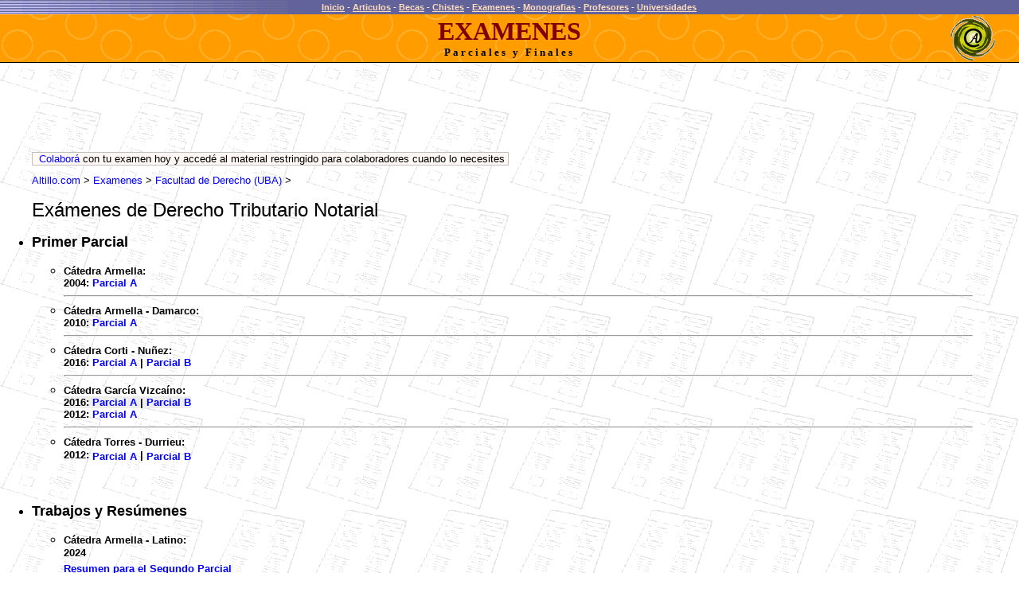

--- FILE ---
content_type: text/html
request_url: https://www.altillo.com/examenes/uba/derecho/dertributarionotarial/index.asp
body_size: 6301
content:
<html>
<head><META http-equiv="Content-Type" content="text/html; charset=ISO-8859-1">
<title>Examenes parciales y finales de Teoría del Estado - Derecho UBA</title>
<meta name="DESCRIPTION" content="Base de Parciales y finales reales tomados en distintas universidades.">
<meta name="KEYWORDS" content="argentina,argentinos,universidad,parciales,finales,examen,examenes,buenos,aires">
<meta name="GENERATOR" content="Microsoft FrontPage 6.0">
<meta name="ProgId" content="FrontPage.Editor.Document">
<style type="text/css">
<!--
	A.colorex:visited {color:#FFddbb; text-decoration:underline;}
	A.colorex:link {color:#FFddbb; text-decoration:underline;}
	A.colorex:hover {color : #FFEeCc;}
	
	font.colorex {color : #eeeeee;}
	A:link {color: #0000ff; text-decoration:none;}
	A:visited {color: #6600bb; text-decoration:none;}
	A:hover {color : #ff4444;}
-->
</style>
</head>
<body topmargin="0" leftmargin="0" marginwidth="0" marginheight="0" background="../../../images/fondoexam.gif">
<table border="0" cellpadding="0" cellspacing="0" width="100%" height="18" background="../../../../images/fondoray.gif" bgcolor="#6060A0">
<tr>
<td width="100%"><p align="center"><script type="d92f9e5d9e7f1c52ab1b59f0-text/javascript">
  (function(i,s,o,g,r,a,m){i['GoogleAnalyticsObject']=r;i[r]=i[r]||function(){
  (i[r].q=i[r].q||[]).push(arguments)},i[r].l=1*new Date();a=s.createElement(o),
  m=s.getElementsByTagName(o)[0];a.async=1;a.src=g;m.parentNode.insertBefore(a,m)
  })(window,document,'script','//www.google-analytics.com/analytics.js','ga');

  ga('create', 'UA-1467244-4', 'auto');
  ga('send', 'pageview');
</script>
<style type="text/css">
<!--
	.menu_sup A:visited {color:#FFddbb; text-decoration:underline;}
	.menu_sup A:link    {color:#FFddbb; text-decoration:underline;}
	.menu_sup A:hover {color : #FFEeCc;}
	
	span.menu_sup {color : #eeeeee; font-family: arial; font-size: 0.625em; font-weight: bold}
	
	    @media (max-width: 417px) /* Celu Portrait */
    	{span.menu_sup {font-size: 0.563em;}}

-->
</style><META http-equiv="Content-Type" content="text/html; charset=ISO-8859-1">
<span class="menu_sup"><a href="/index.asp" target="_top">Inicio</a><span id="remove"> - <a href="/articulos/index.asp" target="_top">Articulos</a></span>
- <a href="/becas/index.asp" target="_top">Becas</a><span id="remove"> - <a href="/chistes/index.asp" target="_top">Chistes</a></span> -
<a target="_top" href="/examenes/index.asp">Examenes</a><span id="remove"> 
- <a target="_top" href="/monografias/index.asp">
Monografias</a></span> - <a href="/profesores/index.asp" target="_top"> Profesores</a> -
<a href="/universidades/index.asp" target="_top">Universidades</a></span><img border="0" src="/images/ts.gif" width="1" height="17" align="absmiddle"></p>
</td>
</tr>
</table>
<table border="0" cellpadding="0" cellspacing="0" width="100%" background="../../../../images/fondocir.gif" bgcolor="#FFA000">
<tr>
<td width="86">
<p align="center"><img border="0" src="../../../../images/ts.gif" width="86" height="1"></td>
<td width="100%" height="60">
<p align="center"><b><span style="text-transform: uppercase">
<font color="#800000" size="6" face="Verdana">
Examenes<br>
</font></span><span style="letter-spacing: 3px"><font size="2" face="Verdana">Parciales y Finales</font></span></b></td>
<td height="60" valign="middle" align="right" width="56">
<p align="center"><img border="0" src="../../../../images/logo56t.gif" align="middle"></td>
<td height="60" valign="middle" align="right" width="30"><img border="0" src="../../../../images/ts.gif" width="30" height="1"></td>
</tr>
<center>
<tr>
<td bgcolor="#000000" colspan="4" height="1"><img border="0" src="../../../../images/ts.gif"></td>
</tr>
</center>
</table>
<blockquote>
<p>
<meta name="viewport" content="width=device-width, initial-scale=1">
<style>
	@media only screen and (max-device-width: 480px) { body { -webkit-text-size-adjust: 100%; -ms-text-size-adjust: 100%; }}

	body table { max-width: 100%} 
	table {font-size: 18 !important;}	
	#carreras {font-family: arial;}  #carreras th {text-align: left;} #carreras td {background-color:#FFFFFF} #carreras {width:500px; }
	#accrapido {width:auto; }
	 	 	
    @media (max-width: 417px) /* Celu Portrait */
    	{
    	body {-webkit-text-size-adjust: 80%; -ms-text-size-adjust: 80%;}
    	blockquote { margin: 0em; padding-left: 1%; padding-top: 2%;}
		#remove { display: none; }
		table {font-size: 19 !important;}
		
		ul { margin: 0.5em; padding-left: 3%; line-height: 180%; } /* lista-mat*/
		ul li { text-indent: -0.4em; font-size: 0.938em !important;} /* lista-mat*/
		li font { font-size: inherit;}
		#accrapido td {padding:4px;} #accrapido font {font-size: 0.983em;}
		#carreras {width:320px; }
		
		table[bgcolor="#FFA000"] img { display: none;}		
		table[bgcolor="#FFA000"] td { width: auto;}
		}
		
	/*landscape */	
	@media only screen and (max-device-width : 750px) and (orientation : landscape) {
		blockquote { margin: 0.8em; padding-left: 1%; }
		#accrapido td {padding:4px;} #accrapido font {font-size: 0.813em;}
		ul { margin: 0.6em; padding-left: 2%; line-height: 160%;}			/* lista-mat*/
		ul li { text-indent: -0.4em; } /* lista-mat*/
	} 	
	@media only screen and (max-width : 970px) {#remove_mat { display: none; } 	/*barra_mat */
	
	/*iPad*/
	@media only screen and (min-device-width : 768px) and (max-device-width : 1024px) {
		blockquote {margin: 0.6em; padding-left: 1%; padding-right: 1%;}
		ul { line-height: 140%; }  }  /*lista-mat*/
		#accrapido td {padding:4px;} 

</style>

<script async src="//pagead2.googlesyndication.com/pagead/js/adsbygoogle.js" type="d92f9e5d9e7f1c52ab1b59f0-text/javascript"></script>
<!-- Exam - indices (Resp) -->
<style type="text/css">
.adslot_exam_indices_1 { display:inline-block; width: 728px; height: 90px; }
@media only screen and (max-height: 417px) and (max-width : 770px) { .adslot_exam_indices_1 { width: 600px; height: 75px; } }
@media only screen and (max-height: 417px) and (max-width : 638px) { .adslot_exam_indices_1 { width: 546px; height: 68px; } }
@media only screen and (max-height: 417px) and (max-width : 545px) { .adslot_exam_indices_1 { width: 468px; height: 60px; } }
@media (max-width: 415px) { .adslot_exam_indices_1 { width: 320px; height: 100px; } }
@media (max-width: 320px) { .adslot_exam_indices_1 { width: 312px; height: 98px; } }
@media (min-width: 2900px) { .adslot_exam_indices_1 { width: 300px; height: 600px; margin: 5; float: right; display: block;} }
</style>
<ins class="adsbygoogle adslot_exam_indices_1"
     data-ad-client="ca-pub-0987559880784543"
     data-ad-slot="8474748530"></ins>
<script type="d92f9e5d9e7f1c52ab1b59f0-text/javascript">
(adsbygoogle = window.adsbygoogle || []).push({});
</script>
<br>
<img border="0" src="/images/ts.gif" width="6" height="6">
<table id="remove" border="1" cellpadding="0" cellspacing="0" style="border-collapse: collapse" bordercolor="#C0C0C0" id="AutoNumber1" bgcolor="#FFF8F4">
<tr>
<td>
<p align="center">
<font face="Arial" size="2">&nbsp; <a href="/examenes/colaboraciones.asp">Colaborá</a> con tu examen 
hoy y accedé al
material restringido para colaboradores cuando lo 
necesites&nbsp; </font></td>
</tr>
</table>	
<font size="1"><br></font><font face="Arial" size="2">
<a href="/index.asp" style="color: #0000ff; text-decoration: none">Altillo.com</a> &gt;
<a href="/examenes/index.asp" style="color: #0000ff; text-decoration: none">Examenes</a> &gt;
<a target="_top" style="color: #0000ff; text-decoration: none" href="../index.asp">Facultad de 
Derecho (UBA)</a> &gt;</font></p>
<p align="left"><font size="5" face="Arial">
Exámenes de </font><a name="teorestado"><font size="5" face="Arial">Derecho Tributario Notarial</font></a></p>
</blockquote>
<ul>
<li>
<p align="left"><b><font face="Arial" size="4">Primer Parcial</font></b><ul>
<li><b><font size="2" face="Arial">Cátedra Armella:<br>
2004: <a href="dertributarionotarial2004p1arm.asp">Parcial A</a></font></b><hr align="left" width="95%">
</li>
<li><b><font size="2" face="Arial">Cátedra Armella - Damarco:<br>2010:
<a href="dertributarionotarial2010p1armdam.asp">Parcial A</a></font></b><hr align="left" width="95%"></li>
<li><b><font size="2" face="Arial">Cátedra Corti - Nuñez:<br>2016:
<a href="deretri_2016_1pa_corni.asp">Parcial A</a> |
<a href="deretri_2016_1pb_corni.asp">Parcial B</a></font></b><hr align="left" width="95%"></li>
<li><b><font size="2" face="Arial">Cátedra García Vizcaíno:<br>
<span style="background-color: #EEEEEE">2016:
<a href="deretri_2016_1pa_garviz.asp">Parcial A</a> |
<a href="deretri_2016_1pb_garviz.asp">Parcial B</a><br></span>2012:
<a href="dertributarionotarial2012p1garviza.asp">Parcial A</a></font></b><hr align="left" width="95%"></li>
</ul>
<ul>
<li><b><font size="2" face="Arial">Cátedra Torres - Durrieu:<br>2012:
<a href="dertributarionotarial2013p1todurra.asp">Parcial A</a> |
<a href="dertributarionotarial2013p1todurrb.asp">Parcial B</a></font></b></li>
</ul>
<p>&nbsp;</li>
<li>
<p align="left"><b><font face="Arial" size="4">Trabajos y Resúmenes</font></b><ul>
<li><b><font size="2" face="Arial">Cátedra Armella - Latino:<br>2024<br>
<a href="xl_compressed.pdf">Resumen para el Segundo Parcial</a></font></b><br>
&nbsp;</li>
<li><b><font size="2" face="Arial">Cátedra Naveira - Laguzzi:<br>2018<br>
</font><font face="Arial" size="2"><a href="deretri_2018_clasdesg_nala.asp">
Clases Desgrabadas</a></font></b></li>
</ul>
<p>&nbsp;</li>
</ul>
<p>&nbsp;<blockquote>
<p>
<div id="remove_mat"><br><table border="0" style="border-collapse: collapse" cellpadding="0">
<tr>
<td width="100%" height="22" background="/universidades/degrade.gif">
<p align="left">
<font face="Arial" color="#606060" size="2" style="text-transform: uppercase">
<b>&nbsp; </b></font><font face="Arial" size="2">
<a href="/index.asp" style="color: #0000ff; text-decoration: none">Altillo.com</a> &gt;
<a href="/examenes/index.asp" style="color: #0000ff; text-decoration: none">Examenes</a> &gt;
<a target="_top" style="color: #0000ff; text-decoration: none" href="/examenes/uba/derecho/index.asp">Facultad de 
Derecho (UBA)</a> &gt; Carrera Derecho - Materias:</font></td>
</tr>
<center>
<tr>
<td width="100%" valign="top">
<table border="0" style="border-collapse: collapse; line-height:100%" bordercolor="#111111" height="21" cellpadding="10">
<tr>
<td valign="top">
<font face="Arial" size="1">Ciclo Profesional Común<br></font><a href="/examenes/uba/derecho/analiseconfin/index.asp">
<font face="Arial" size="2"><b>A</b></font><font face="Arial" size="1">NÁLISIS 
ECONÓMICO Y FINANCIERO</font></a><br>
<a href="/examenes/uba/derecho/anaecdere/index.asp">
<font face="Arial" size="2"><b>A</b></font><font face="Arial" size="1">NÁLISIS 
ECONÓMICO DEL DERECHO</font></a><font size="1"><br>
</font>
<a href="/examenes/uba/derecho/contratoscyc/index.asp"><font face="Arial"><b>
<font size="2">C</font></b></font><font size="1" face="Arial">ONTRATOS 
CIVILES Y COMERCIALES</font></a><font size="1"><br>
</font>
<a href="/examenes/uba/derecho/administrativo/index.asp"><b><font size="2" face="Arial">D</font></b><font face="Arial" size="1">ERECHO 
ADMINISTRATIVO</font></a><font size="1"><br>
</font>
<a href="/examenes/uba/derecho/derechoconst/index.asp"><b><font size="2" face="Arial">D</font></b><font size="1" face="Arial">ERECHO 
CONSTITUCIONAL</font></a></td>
<td valign="top" width="267"><u><br></u>
<a href="/examenes/uba/derecho/laboral/index.asp"><b><font size="2" face="Arial">
D</font></b><font face="Arial" size="1">ERECHO DEL TRAB Y SEG 
SOC. (LAB)</font></a><br>
<b>
<a href="/examenes/uba/derecho/derehumanos/index.asp"><font size="2" face="Arial">D</font></b><font size="1" face="Arial">ERECHOS 
HUMANOS Y GARANTÍAS</font></a><font size="1"><br>
</font>
<a href="/examenes/uba/derecho/derepenal/index.asp"><b><font size="2" face="Arial">D</font></b><font size="1" face="Arial">ERECHO 
PENAL Y PROCESAL PENAL</font></a><font size="1"><br>
</font>
<a href="/examenes/uba/derecho/derechoprocivicomer/index.asp"><b>
<font size="2" face="Arial">D</font></b><font size="1" face="Arial">ERECHO 
PROC. CIVIL Y COMERCIAL</font></a><font size="1"><br>
</font>
<a href="/examenes/uba/derecho/derecivil/index.asp"><b><font size="2" face="Arial">E</font></b><font face="Arial" size="1">LEMENTOS 
DEL DERECHO CIVIL</font></a></td>
<td valign="top" width="255"><br>
<b>
<a href="/examenes/uba/derecho/derecom/index.asp">
<font face="Arial" size="2">E</font></b><font face="Arial" size="1">LEMENTOS 
DEL DERECHO COM.</font></a><u><br></u>
<a href="/examenes/uba/derecho/elemderproc/index.asp"><b><font size="2" face="Arial">E</font></b><font face="Arial" size="1">LEMENTOS 
DEL DER. PROC. C Y C</font></a><font size="1"><br>
</font>
<a href="/examenes/uba/derecho/derereales/index.asp"><b><font size="2" face="Arial">E</font></b><font face="Arial" size="1">LEMENTOS 
DE DERECHOS REALES</font></a><font size="1"><br>
</font>
<a href="/examenes/uba/derecho/obligcivycom/index.asp"><b><font size="2" face="Arial">O</font></b><font size="1" face="Arial">BLIGACIONES 
CIVILES Y COM.</font></a><br>
<a href="/examenes/uba/derecho/dereaeronautico/index.asp"><font face="Arial"><b>
<font size="2">R</font></b></font><font face="Arial" size="1">ESPONSABILIDAD 
EN DER. AERO.</font></a></td>
<td valign="top"><u><br>
</u>
<a href="/examenes/uba/derecho/soccivcomer/index.asp"><b><font size="2" face="Arial">S</font></b><font face="Arial" size="1">OCIEDADES 
CIVILES Y COM.</font></a><font size="1"><br>
</font>
<a href="/examenes/uba/derecho/socioderecho/index.asp"><b><font size="2" face="Arial">S</font></b><font size="1" face="Arial">OCIOLOGÍA 
DEL DERECHO</font></a><font size="1"><br>
</font>
<a href="/examenes/uba/derecho/teorestado/index.asp"><b><font size="2" face="Arial">T</font></b><font size="1" face="Arial">EORÍA 
DEL ESTADO</font></a><font size="1"><br>
</font>
<a href="/examenes/uba/derecho/teorderecho/index.asp"><b><font size="2" face="Arial">T</font></b><font size="1" face="Arial">EORÍA 
GENERAL DEL DER.</font></a></td>
</tr>
<tr>
<td valign="top">
<font face="Arial" size="1">Ciclo Profesional Orientado</font><u><br>
</u>
<a href="/examenes/uba/derecho/accidentestrab/index.asp"><font face="Arial" size="2"><b>A</b></font><font face="Arial" size="1">CCIDENTES 
Y ENFER. DE TRABAJO</font></a><font size="1" color="#0000FF"><br>
</font>
<a href="/examenes/uba/derecho/autoritargentina/index.asp"><b><font size="2" face="Arial">A</font></b><font face="Arial" size="1">UTORITARISMO 
EN LA ARGENTINA</font></a><br>
<a href="/examenes/uba/derecho/aspectosconstitucionales/index.asp"><b><font size="2" face="Arial">A</font></b><font face="Arial" size="1">SPECTOS 
CONSTITUCIONAL DEL DER. PROCESAL</font></a><br>
<a href="/examenes/uba/derecho/basesconstitucionales/index.asp">
<font face="Arial" size="2"><b>B</b></font><font face="Arial" size="1">ASES 
CONSTITUCIONALES DEL DERECHO PRIVADO</font></a><br>
<a href="/examenes/uba/derecho/honorarios/index.asp"><font face="Arial"><b>
<font size="2">C</font></b></font><font face="Arial" size="1">OBRO 
DE HONORARIOS Y SENTENCIAS</font></a><font size="1" color="#0000FF"><br>
</font><a href="/examenes/uba/derecho/concursos/index.asp"><font face="Arial"><b>
<font size="2">C</font></b></font><font face="Arial" size="1">ONCURSOS</font></a><br>
<a href="/examenes/uba/derecho/conflictosindividuales/index.asp"><font face="Arial"><b>
<font size="2">C</font></b></font><font face="Arial" size="1">ONFLICTOS 
IND. DEL DERECHO LABORAL</font></a><br>
<a href="/examenes/uba/derecho/contratacionmercantil/index.asp"><font face="Arial"><b>
<font size="2">C</font></b></font><font face="Arial" size="1">ONTRATACIÓN 
MERCANTIL</font></a><br>
<a href="/examenes/uba/derecho/contratosadministrativos/index.asp"><font face="Arial"><b>
<font size="2">C</font></b></font><font face="Arial" size="1">ONTRATOS 
ADMINISTRATIVOS</font></a><font size="1" color="#0000FF"><br>
</font><a href="/examenes/uba/derecho/criminologia/index.asp"><font face="Arial"><b>
<font size="2">C</font></b></font><font face="Arial" size="1">RIMINOLOGÍA</font></a><br>
<a href="/examenes/uba/derecho/delitoscontralaintegridadsexual/index.asp"><b>
<font size="2" face="Arial">D</font></b><font face="Arial" size="1">ELITOS 
CONTRA LA INTEGRIDAD SEXUAL</font></a><br>
<a href="/examenes/uba/derecho/derechoanimal/index.asp"><b>
<font size="2" face="Arial">D</font></b><font face="Arial" size="1">ERECHO 
ANIMAL Y RÉGIMEN LEGAL</font></a><br>
<a href="/examenes/uba/derecho/derecolec/index.asp"><b>
<font size="2" face="Arial">D</font></b><font face="Arial" size="1">ERECHO 
COLECTIVO</font></a><font size="1" color="#0000FF"><br>
</font>
<a href="/examenes/uba/derecho/derechoconstiecon/index.asp"><b>
<font size="2" face="Arial">D</font></b><font face="Arial" size="1">ERECHO 
CONSTITUCIONAL ECO.</font></a><font size="1" color="#0000FF"><br>
</font><a href="/examenes/uba/derecho/dereconstprofun/index.asp"><font face="Arial"><b>
<font size="2">D</font></b></font><font face="Arial" size="1">ERE. CONST PROF Y PROC CONST</font></a><br>
<a href="/examenes/uba/derecho/daños/index.asp"><b>
<font size="2" face="Arial">D</font></b><font face="Arial" size="1">ERECHO 
DE DAÑOS</font></a><font size="1" color="#0000FF"><br>
</font><a href="/examenes/uba/derecho/dereintegracion/index.asp"><font face="Arial"><b>
<font size="2">D</font></b></font><font face="Arial" size="1">ERECHO 
DE LA INTEGRACIÓN</font></a><font size="1" color="#0000FF"><br>
</font>
<a href="/examenes/uba/derecho/dere2y3gen/index.asp"><b><font size="2" face="Arial">
D</font></b><font face="Arial" size="1">ERECHOS DE 2DA Y 3ERA 
GEN.</font></a><br>
<a href="/examenes/uba/derecho/dereconsum/index.asp"><b><font size="2" face="Arial">
D</font></b><font face="Arial" size="1">ERECHOS DEL CONSUMIDOR</font></a><br>
<a href="/examenes/uba/derecho/derechodelasalud/index.asp"><b><font size="2" face="Arial">
D</font></b><font face="Arial" size="1">ERECHOS DE LA SALUD</font></a></td>
<td valign="top" width="267">
<br>
<a href="/examenes/uba/derecho/derechoseguros/index.asp"><b>
<font size="2" face="Arial">
D</font></b><font face="Arial" size="1">ERECHOS DE SEGUROS</font></a><font size="1" color="#0000FF"><br>
</font>
<a href="/examenes/uba/derecho/derehumysubj/index.asp"><b>
<font size="2" face="Arial">D</font></b><font face="Arial" size="1">ERECHOS 
HUMANOS Y DERE. SUBJ.</font></a><br>
<a href="/examenes/uba/derecho/dereinterpub/index.asp"><b><font size="2" face="Arial">
D</font></b><font size="1" face="Arial">ERECHO INTERNACIONAL 
PUBLICO</font></a><br>
<a href="/examenes/uba/derecho/dereinterpriv/index.asp">
<b>
<font size="2" face="Arial">D</font></b><font size="1" face="Arial">ERECHO 
INTERNACIONAL PRIVADO</font></a><br>
<a href="/examenes/uba/derecho/delito/index.asp">
<b>
<font size="2" face="Arial">D</font></b><font size="1" face="Arial">ERECHO 
LABORAL Y DELITO</font></a><br>
<a href="/examenes/uba/derecho/derepriv/index.asp"><b>
<font size="2" face="Arial">D</font></b><font face="Arial" size="1">ERECHO 
PRIVADO</font></a><br>
<a href="/examenes/uba/derecho/derechoprocesaladm/index.asp"><b>
<font size="2" face="Arial">D</font></b><font face="Arial" size="1">ERECHO 
PROCESAL ADMINISTRATIVO</font></a><font size="1" color="#0000FF"><br>
</font>
<a href="/examenes/uba/derecho/derepenal/dereproctrab/index.asp"><b>
<font size="2" face="Arial">D</font></b><font face="Arial" size="1">ERECHO 
PROCESAL DEL TRABAJO</font></a><font size="1" color="#0000FF"><br>
</font><a href="/examenes/uba/derecho/dereromano/index.asp"><b>
<font size="2" face="Arial">D</font></b><font size="1" face="Arial">ERECHO 
ROMANO</font></a><font size="1" color="#0000FF"><br>
</font><a href="/examenes/uba/derecho/dertributarionotarial/index.asp"><b>
<font size="2" face="Arial">D</font></b><font size="1" face="Arial">ERECHO 
TRIBUTARIO NOTARIAL</font></a><font size="1" color="#0000FF"><br>
</font><a href="/examenes/uba/derecho/dereyeco/index.asp"><b>
<font size="2" face="Arial">D</font></b><font size="1" face="Arial">ERECHO 
Y ECONOMÍA</font></a><br>
<a href="/examenes/uba/derecho/deresocinfo/index.asp"><b>
<font size="2" face="Arial">D</font></b><font size="1" face="Arial">ERECHO 
Y SOCIEDAD DE LA INFORMACIÓN</font></a><br>
<a href="/examenes/uba/derecho/dilemasdegenero/index.asp"><b>
<font size="2" face="Arial">D</font></b><font size="1" face="Arial">ILEMAS 
DE GÉNERO EN LA VIOLENCIA INTRAFAMILIAR</font></a><br>
<a href="/examenes/uba/derecho/ejecucionesespeciales/index.asp"><b>
<font face="Arial" size="2">E</font></b><font face="Arial" size="1">JECUCIONES 
ESPECIALES</font></a><br>
<a href="/examenes/uba/derecho/emplepublianac/index.asp"><b>
<font face="Arial" size="2">E</font></b><font face="Arial" size="1">MPLEO 
PÚBLICO EN ADMINISTRACIÓN NAC</font></a><br>
<a href="/examenes/uba/derecho/finanzaspubdertrib/index.asp"><b>
<font face="Arial" size="2">F</font></b><font size="1" face="Arial">INANZAS 
PÚBLICAS Y DER. TRIB.</font></a><font size="1" color="#0000FF"><br>
</font>
<a href="/examenes/uba/derecho/garantiasconst/index.asp"><b><font size="2" face="Arial">G</font></b><font face="Arial" size="1">ARANTÍAS 
CONST. EN EL D. PENAL</font></a><br>
<a href="/examenes/uba/derecho/genopolityexclusion/index.asp">
<font face="Arial" size="2">
<b>G</b></font><font face="Arial" size="1">ENOCIDIO, POLÍTICA Y 
EXCLUSIÓN</font></a><br>
<a href="/examenes/uba/derecho/histdereflia/index.asp"><b>
<font face="Arial" size="2">H</font></b><font size="1" face="Arial">ISTORIA 
DEL DCHO DE FAMILIA</font></a></td>
<td valign="top" width="255">
<br>
<a href="/examenes/uba/derecho/histformaestarg/index.asp">
<b>
<font face="Arial" size="2">H</font></b><font size="1" face="Arial">ISTORIA 
DE LA FORMAC&nbsp;EST ARG.</font></a><br>
<b>
<a href="/examenes/uba/derecho/problinteodefdere/index.asp">
<font size="2" face="Arial">P</font></b><font size="1" face="Arial">ROBLEMAS 
LINGUI Y TEO DEF. DEL DERECHO</font></a><br>
<a href="/examenes/uba/derecho/interpretacionconstitucional/index.asp">
<b>
<font size="2" face="Arial">I</font></b><font size="1" face="Arial">NTERPRETACIÓN 
CONSTITUCIONAL</font></a><br>
<a href="/examenes/uba/derecho/interpretaley/index.asp">
<b>
<font size="2" face="Arial">I</font></b><font size="1" face="Arial">NTERPRETACIÓN 
DE LA LEY</font></a><br>
<a href="/examenes/uba/derecho/introteoriascriminologicas/index.asp">
<b>
<font size="2" face="Arial">I</font></b><font size="1" face="Arial">NTRO. 
A LAS TEORÍAS CRIMINOLÓGICAS</font></a><u><br>
</u>
<a href="/examenes/uba/derecho/jubiypens/index.asp">
<font face="Arial"><b>
<font size="2">J</font></b></font><font size="1" face="Arial">UBILACIONES 
Y PENSIONES</font></a><font size="1" color="#0000FF"><br>
</font><a href="/examenes/uba/derecho/justifiusnat/index.asp"><font face="Arial"><b>
<font size="2">L</font></b></font><font size="1" face="Arial">A 
JUSTIF. IUSNAT. DE LA DESOB.<br>CIVIL Y LA OBJECIÓN DE CONCIENCIA</a></font><font size="1" color="#0000FF"><br>
</font>
<a href="/examenes/uba/derecho/pruderdanos/index.asp"><font face="Arial"><b>
<font size="2">L</font></b></font><font size="1" face="Arial">A 
PRUEBA EN EL DERECHO DAÑOS</font></a><font size="1" color="#0000FF"><br>
</font>
<a href="/examenes/uba/derecho/lecturascontedere/index.asp"><font face="Arial"><b>
<font size="2">L</font></b></font><font size="1" face="Arial">ECTURAS 
CONTEMP. DEL DERECHO</font></a><br>
<a href="/examenes/uba/derecho/derechosdelniñofrentealholocausto/index.asp"><font face="Arial"><b>
<font size="2">L</font></b></font><font size="1" face="Arial">OS 
DER. DEL NIÑO FRENTE AL HOLOCAUSTO</font></a><br>
<a href="/examenes/uba/derecho/mediacion/index.asp">
<font face="Arial" size="2"><b>M</b></font><font face="Arial" size="1">EDIACIÓN</font></a><br>
<a href="/examenes/uba/derecho/mediosdecomunicacion/index.asp">
<font face="Arial" size="2"><b>M</b></font><font face="Arial" size="1">EDIOS 
DE COMUNICACIÓN, OPINIÓN PÚBLICA Y DEMOCRACIA</font></a><br>
<a href="/examenes/uba/derecho/nulidadesmat/index.asp"><b><font size="2" face="Arial">N</font></b><font face="Arial" size="1">ULIDADES 
MATRIMONIALES</font></a><font size="1" color="#0000FF"><br>
</font><a href="/examenes/uba/derecho/conflictos/index.asp"><b>
<font face="Arial" size="2">M</font></b><font face="Arial" size="1">ÉTODOS 
ALT. RESOLUCIÓN DE CONFLICTOS</font></a><br>
<a href="/examenes/uba/derecho/introanalisisfilo/index.asp"><font face="Arial"><b>
<font size="2">O</font></b></font><font face="Arial" size="1">TROS 
TEMAS DE INTR&nbsp; ANÁLI FILO</font></a><br>
<a href="/examenes/uba/derecho/organizacionadministrativa/index.asp"><font face="Arial"><b>
<font size="2">O</font></b></font><font face="Arial" size="1">RGANIZACIÓN 
ADMINISTRATIVA</font></a><br>
<a href="/examenes/uba/derecho/parteepecialdelderechopenal/index.asp"><b>
<font face="Arial" size="2">P</font></b><font size="1" face="Arial">ARTE 
ESPECIAL DE DERECHO PENAL</font></a><br>
<a href="/examenes/uba/derecho/practicaprocuraciongeneral/index.asp"><b>
<font face="Arial" size="2">P</font></b><font size="1" face="Arial">RACTICA 
PROCURACIÓN GENERAL</font></a><br>
<a href="/examenes/uba/derecho/practicaprofesional/index.asp"><b>
<font face="Arial" size="2">P</font></b><font size="1" face="Arial">RACTICA 
PROFESIONAL</font></a><br>
<a href="/examenes/uba/derecho/principderechopriv/index.asp"><b>
<font size="2" face="Arial">P</font></b><font face="Arial" size="1">RINCIPIOS 
DEL DERECHO PRIVADO</font></a></td>
<td valign="top">
<br>
<a href="/examenes/uba/derecho/procedyrecuadm/index.asp">
<b><font size="2" face="Arial">P</font></b><font size="1" face="Arial">ROCEDIMIENTOS 
Y RECURSOS ADMIN.</font></a><br>
<a href="/examenes/uba/derecho/razonjudicial/index.asp">
<font face="Arial"><b>
<font size="2">R</font></b></font><font face="Arial" size="1">AZONAMIENTO 
JUDICIAL</font></a><font size="1" color="#0000FF"><br>
</font><a href="/examenes/uba/derecho/regempleopubl/index.asp"><b>
<font size="2" face="Arial">R</font></b><font face="Arial" size="1">ÉGIMEN 
DEL EMPLEO PÚBLICO</font></a><br>
<a href="/examenes/uba/derecho/regimentributarioarg/index.asp"><b>
<font size="2" face="Arial">R</font></b><font face="Arial" size="1">ÉGIMEN 
TRIBUTARIO ARGENTINO</font></a><br>
<a href="/examenes/uba/derecho/relacionesindivtrab/index.asp">
<b>
<font size="2" face="Arial">R</font></b><font face="Arial" size="1">ELACIONES 
INDIVIDUALES DEL TRABAJO</font></a><font size="1" color="#0000FF"><br>
</font>
<a href="/examenes/uba/derecho/relacionescolectrab/index.asp"><b>
<font size="2" face="Arial">R</font></b><font face="Arial" size="1">ELACIONES 
COLECTIVAS DEL TRABAJO</font></a><font size="1" color="#0000FF"><br>
</font><a href="/examenes/uba/derecho/responestado/index.asp"><font face="Arial"><b>
<font size="2">R</font></b></font><font size="1" face="Arial">ESPONSABILIDAD 
DEL ESTADO</font></a><font size="1" color="#0000FF"><br>
</font>
<a href="/examenes/uba/derecho/sistemaycontravenciones/index.asp"><font face="Arial"><b>
<font size="2">S</font></b></font><font face="Arial" size="1">ISTEMA 
Y CONTRAVENCIONES</font></a><font size="1" color="#0000FF"><br>
</font><a href="/examenes/uba/derecho/sociojuridica/index.asp"><font face="Arial"><b>
<font size="2">S</font></b></font><font face="Arial" size="1">OCIOLOGÍA 
JURÍDICA</font></a><font size="1" color="#0000FF"><br>
</font>
<a href="/examenes/uba/derecho/teoactjuridico/index.asp"><b><font size="2" face="Arial">
T</font></b><font face="Arial" size="1">EORÍA DE HECHOS Y ACTOS 
JURÍDICOS</font></a><br>
<a href="/examenes/uba/derecho/teoriajusticiadistributiva/index.asp"><b><font size="2" face="Arial">
T</font></b><font face="Arial" size="1">EORÍA DE LA JUSTICIA 
DISTRIBUTIVA</font></a><font size="1" color="#0000FF"><br>
</font><a href="/examenes/uba/derecho/teograldelito/index.asp"><b><font size="2" face="Arial">
T</font></b><font face="Arial" size="1">EORÍA GRAL DEL DELITO Y 
SIST DE PENA </font></a><br>
<a href="/examenes/uba/derecho/teograldertrab/index.asp">
<b>
<font size="2" face="Arial">T</font></b><font face="Arial" size="1">EORÍA 
GENERAL DEL DERECHO DEL TRAB</font></a></td>
</tr>
</table></td>     
</td>
</td>
</tr>
<tr>
<td width="100%" bgcolor="#D3D3D3" height="1">
<img border="0" src="../../../../../images/ts.gif" width="1" height="1"></td>
</tr>
</table>
<p>&nbsp;</div>
</p>
</blockquote>
<p><hr noshade color="#C0C0C0" size="1" width="90%">
<p align="center"><font face="Arial" size="2" style="line-height: 120%">
Si tenés exámenes, resúmenes o trabajos de <b>cualquier
universidad</b>, colaborá enviándolos a <SCRIPT LANGUAGE="JavaScript" type="d92f9e5d9e7f1c52ab1b59f0-text/javascript">document.write("<a href=mailto:materi"+"al@altillo.com>materi"+"al@altillo.com</a>")</SCRIPT>&nbsp; (<a href="/examenes/colaboraciones.asp">cómo 
colaborar</a>)</font></p>
<hr color="#E0E0E0" width="90%" size="1">

<font size="1" face="Arial"><p style="line-height: 200%" align="center">
COPYRIGHT 2023 ALTILLO.COM&nbsp;&nbsp; | &nbsp;
<a style="text-decoration: none" target="_blank" href="/terms.asp">PRIVACIDAD Y TERMINOS</a><b> &nbsp; | 
</b>&nbsp; <a href="/institucionales/contactenos.asp" style="text-decoration: none">CONTACTO</a></font>
<p>&nbsp;
<script src="/cdn-cgi/scripts/7d0fa10a/cloudflare-static/rocket-loader.min.js" data-cf-settings="d92f9e5d9e7f1c52ab1b59f0-|49" defer></script></body></html>

--- FILE ---
content_type: text/html; charset=utf-8
request_url: https://www.google.com/recaptcha/api2/aframe
body_size: 268
content:
<!DOCTYPE HTML><html><head><meta http-equiv="content-type" content="text/html; charset=UTF-8"></head><body><script nonce="ZQE4oM5xkVt9oG4_7lbpMQ">/** Anti-fraud and anti-abuse applications only. See google.com/recaptcha */ try{var clients={'sodar':'https://pagead2.googlesyndication.com/pagead/sodar?'};window.addEventListener("message",function(a){try{if(a.source===window.parent){var b=JSON.parse(a.data);var c=clients[b['id']];if(c){var d=document.createElement('img');d.src=c+b['params']+'&rc='+(localStorage.getItem("rc::a")?sessionStorage.getItem("rc::b"):"");window.document.body.appendChild(d);sessionStorage.setItem("rc::e",parseInt(sessionStorage.getItem("rc::e")||0)+1);localStorage.setItem("rc::h",'1769881388608');}}}catch(b){}});window.parent.postMessage("_grecaptcha_ready", "*");}catch(b){}</script></body></html>